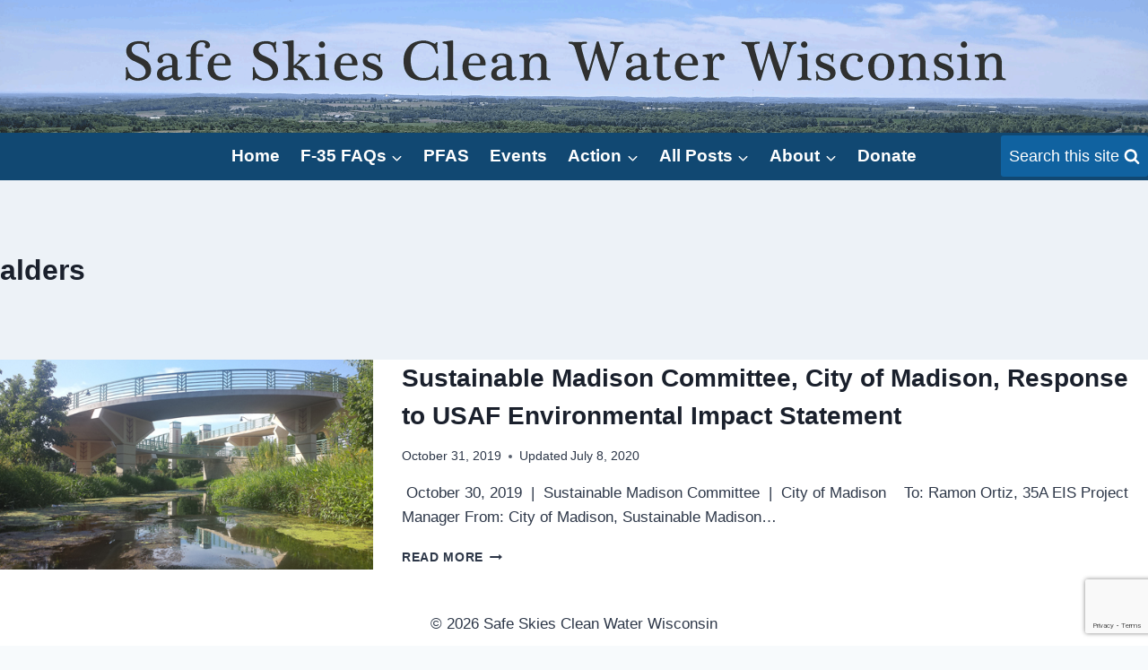

--- FILE ---
content_type: text/html; charset=utf-8
request_url: https://www.google.com/recaptcha/api2/anchor?ar=1&k=6Lfxs7IUAAAAABAuIEx_aPXjf1onym7qXSPHApMS&co=aHR0cHM6Ly93d3cuc2FmZXNraWVzY2xlYW53YXRlcndpLm9yZzo0NDM.&hl=en&v=PoyoqOPhxBO7pBk68S4YbpHZ&size=invisible&anchor-ms=20000&execute-ms=30000&cb=5i0whk7kldor
body_size: 48817
content:
<!DOCTYPE HTML><html dir="ltr" lang="en"><head><meta http-equiv="Content-Type" content="text/html; charset=UTF-8">
<meta http-equiv="X-UA-Compatible" content="IE=edge">
<title>reCAPTCHA</title>
<style type="text/css">
/* cyrillic-ext */
@font-face {
  font-family: 'Roboto';
  font-style: normal;
  font-weight: 400;
  font-stretch: 100%;
  src: url(//fonts.gstatic.com/s/roboto/v48/KFO7CnqEu92Fr1ME7kSn66aGLdTylUAMa3GUBHMdazTgWw.woff2) format('woff2');
  unicode-range: U+0460-052F, U+1C80-1C8A, U+20B4, U+2DE0-2DFF, U+A640-A69F, U+FE2E-FE2F;
}
/* cyrillic */
@font-face {
  font-family: 'Roboto';
  font-style: normal;
  font-weight: 400;
  font-stretch: 100%;
  src: url(//fonts.gstatic.com/s/roboto/v48/KFO7CnqEu92Fr1ME7kSn66aGLdTylUAMa3iUBHMdazTgWw.woff2) format('woff2');
  unicode-range: U+0301, U+0400-045F, U+0490-0491, U+04B0-04B1, U+2116;
}
/* greek-ext */
@font-face {
  font-family: 'Roboto';
  font-style: normal;
  font-weight: 400;
  font-stretch: 100%;
  src: url(//fonts.gstatic.com/s/roboto/v48/KFO7CnqEu92Fr1ME7kSn66aGLdTylUAMa3CUBHMdazTgWw.woff2) format('woff2');
  unicode-range: U+1F00-1FFF;
}
/* greek */
@font-face {
  font-family: 'Roboto';
  font-style: normal;
  font-weight: 400;
  font-stretch: 100%;
  src: url(//fonts.gstatic.com/s/roboto/v48/KFO7CnqEu92Fr1ME7kSn66aGLdTylUAMa3-UBHMdazTgWw.woff2) format('woff2');
  unicode-range: U+0370-0377, U+037A-037F, U+0384-038A, U+038C, U+038E-03A1, U+03A3-03FF;
}
/* math */
@font-face {
  font-family: 'Roboto';
  font-style: normal;
  font-weight: 400;
  font-stretch: 100%;
  src: url(//fonts.gstatic.com/s/roboto/v48/KFO7CnqEu92Fr1ME7kSn66aGLdTylUAMawCUBHMdazTgWw.woff2) format('woff2');
  unicode-range: U+0302-0303, U+0305, U+0307-0308, U+0310, U+0312, U+0315, U+031A, U+0326-0327, U+032C, U+032F-0330, U+0332-0333, U+0338, U+033A, U+0346, U+034D, U+0391-03A1, U+03A3-03A9, U+03B1-03C9, U+03D1, U+03D5-03D6, U+03F0-03F1, U+03F4-03F5, U+2016-2017, U+2034-2038, U+203C, U+2040, U+2043, U+2047, U+2050, U+2057, U+205F, U+2070-2071, U+2074-208E, U+2090-209C, U+20D0-20DC, U+20E1, U+20E5-20EF, U+2100-2112, U+2114-2115, U+2117-2121, U+2123-214F, U+2190, U+2192, U+2194-21AE, U+21B0-21E5, U+21F1-21F2, U+21F4-2211, U+2213-2214, U+2216-22FF, U+2308-230B, U+2310, U+2319, U+231C-2321, U+2336-237A, U+237C, U+2395, U+239B-23B7, U+23D0, U+23DC-23E1, U+2474-2475, U+25AF, U+25B3, U+25B7, U+25BD, U+25C1, U+25CA, U+25CC, U+25FB, U+266D-266F, U+27C0-27FF, U+2900-2AFF, U+2B0E-2B11, U+2B30-2B4C, U+2BFE, U+3030, U+FF5B, U+FF5D, U+1D400-1D7FF, U+1EE00-1EEFF;
}
/* symbols */
@font-face {
  font-family: 'Roboto';
  font-style: normal;
  font-weight: 400;
  font-stretch: 100%;
  src: url(//fonts.gstatic.com/s/roboto/v48/KFO7CnqEu92Fr1ME7kSn66aGLdTylUAMaxKUBHMdazTgWw.woff2) format('woff2');
  unicode-range: U+0001-000C, U+000E-001F, U+007F-009F, U+20DD-20E0, U+20E2-20E4, U+2150-218F, U+2190, U+2192, U+2194-2199, U+21AF, U+21E6-21F0, U+21F3, U+2218-2219, U+2299, U+22C4-22C6, U+2300-243F, U+2440-244A, U+2460-24FF, U+25A0-27BF, U+2800-28FF, U+2921-2922, U+2981, U+29BF, U+29EB, U+2B00-2BFF, U+4DC0-4DFF, U+FFF9-FFFB, U+10140-1018E, U+10190-1019C, U+101A0, U+101D0-101FD, U+102E0-102FB, U+10E60-10E7E, U+1D2C0-1D2D3, U+1D2E0-1D37F, U+1F000-1F0FF, U+1F100-1F1AD, U+1F1E6-1F1FF, U+1F30D-1F30F, U+1F315, U+1F31C, U+1F31E, U+1F320-1F32C, U+1F336, U+1F378, U+1F37D, U+1F382, U+1F393-1F39F, U+1F3A7-1F3A8, U+1F3AC-1F3AF, U+1F3C2, U+1F3C4-1F3C6, U+1F3CA-1F3CE, U+1F3D4-1F3E0, U+1F3ED, U+1F3F1-1F3F3, U+1F3F5-1F3F7, U+1F408, U+1F415, U+1F41F, U+1F426, U+1F43F, U+1F441-1F442, U+1F444, U+1F446-1F449, U+1F44C-1F44E, U+1F453, U+1F46A, U+1F47D, U+1F4A3, U+1F4B0, U+1F4B3, U+1F4B9, U+1F4BB, U+1F4BF, U+1F4C8-1F4CB, U+1F4D6, U+1F4DA, U+1F4DF, U+1F4E3-1F4E6, U+1F4EA-1F4ED, U+1F4F7, U+1F4F9-1F4FB, U+1F4FD-1F4FE, U+1F503, U+1F507-1F50B, U+1F50D, U+1F512-1F513, U+1F53E-1F54A, U+1F54F-1F5FA, U+1F610, U+1F650-1F67F, U+1F687, U+1F68D, U+1F691, U+1F694, U+1F698, U+1F6AD, U+1F6B2, U+1F6B9-1F6BA, U+1F6BC, U+1F6C6-1F6CF, U+1F6D3-1F6D7, U+1F6E0-1F6EA, U+1F6F0-1F6F3, U+1F6F7-1F6FC, U+1F700-1F7FF, U+1F800-1F80B, U+1F810-1F847, U+1F850-1F859, U+1F860-1F887, U+1F890-1F8AD, U+1F8B0-1F8BB, U+1F8C0-1F8C1, U+1F900-1F90B, U+1F93B, U+1F946, U+1F984, U+1F996, U+1F9E9, U+1FA00-1FA6F, U+1FA70-1FA7C, U+1FA80-1FA89, U+1FA8F-1FAC6, U+1FACE-1FADC, U+1FADF-1FAE9, U+1FAF0-1FAF8, U+1FB00-1FBFF;
}
/* vietnamese */
@font-face {
  font-family: 'Roboto';
  font-style: normal;
  font-weight: 400;
  font-stretch: 100%;
  src: url(//fonts.gstatic.com/s/roboto/v48/KFO7CnqEu92Fr1ME7kSn66aGLdTylUAMa3OUBHMdazTgWw.woff2) format('woff2');
  unicode-range: U+0102-0103, U+0110-0111, U+0128-0129, U+0168-0169, U+01A0-01A1, U+01AF-01B0, U+0300-0301, U+0303-0304, U+0308-0309, U+0323, U+0329, U+1EA0-1EF9, U+20AB;
}
/* latin-ext */
@font-face {
  font-family: 'Roboto';
  font-style: normal;
  font-weight: 400;
  font-stretch: 100%;
  src: url(//fonts.gstatic.com/s/roboto/v48/KFO7CnqEu92Fr1ME7kSn66aGLdTylUAMa3KUBHMdazTgWw.woff2) format('woff2');
  unicode-range: U+0100-02BA, U+02BD-02C5, U+02C7-02CC, U+02CE-02D7, U+02DD-02FF, U+0304, U+0308, U+0329, U+1D00-1DBF, U+1E00-1E9F, U+1EF2-1EFF, U+2020, U+20A0-20AB, U+20AD-20C0, U+2113, U+2C60-2C7F, U+A720-A7FF;
}
/* latin */
@font-face {
  font-family: 'Roboto';
  font-style: normal;
  font-weight: 400;
  font-stretch: 100%;
  src: url(//fonts.gstatic.com/s/roboto/v48/KFO7CnqEu92Fr1ME7kSn66aGLdTylUAMa3yUBHMdazQ.woff2) format('woff2');
  unicode-range: U+0000-00FF, U+0131, U+0152-0153, U+02BB-02BC, U+02C6, U+02DA, U+02DC, U+0304, U+0308, U+0329, U+2000-206F, U+20AC, U+2122, U+2191, U+2193, U+2212, U+2215, U+FEFF, U+FFFD;
}
/* cyrillic-ext */
@font-face {
  font-family: 'Roboto';
  font-style: normal;
  font-weight: 500;
  font-stretch: 100%;
  src: url(//fonts.gstatic.com/s/roboto/v48/KFO7CnqEu92Fr1ME7kSn66aGLdTylUAMa3GUBHMdazTgWw.woff2) format('woff2');
  unicode-range: U+0460-052F, U+1C80-1C8A, U+20B4, U+2DE0-2DFF, U+A640-A69F, U+FE2E-FE2F;
}
/* cyrillic */
@font-face {
  font-family: 'Roboto';
  font-style: normal;
  font-weight: 500;
  font-stretch: 100%;
  src: url(//fonts.gstatic.com/s/roboto/v48/KFO7CnqEu92Fr1ME7kSn66aGLdTylUAMa3iUBHMdazTgWw.woff2) format('woff2');
  unicode-range: U+0301, U+0400-045F, U+0490-0491, U+04B0-04B1, U+2116;
}
/* greek-ext */
@font-face {
  font-family: 'Roboto';
  font-style: normal;
  font-weight: 500;
  font-stretch: 100%;
  src: url(//fonts.gstatic.com/s/roboto/v48/KFO7CnqEu92Fr1ME7kSn66aGLdTylUAMa3CUBHMdazTgWw.woff2) format('woff2');
  unicode-range: U+1F00-1FFF;
}
/* greek */
@font-face {
  font-family: 'Roboto';
  font-style: normal;
  font-weight: 500;
  font-stretch: 100%;
  src: url(//fonts.gstatic.com/s/roboto/v48/KFO7CnqEu92Fr1ME7kSn66aGLdTylUAMa3-UBHMdazTgWw.woff2) format('woff2');
  unicode-range: U+0370-0377, U+037A-037F, U+0384-038A, U+038C, U+038E-03A1, U+03A3-03FF;
}
/* math */
@font-face {
  font-family: 'Roboto';
  font-style: normal;
  font-weight: 500;
  font-stretch: 100%;
  src: url(//fonts.gstatic.com/s/roboto/v48/KFO7CnqEu92Fr1ME7kSn66aGLdTylUAMawCUBHMdazTgWw.woff2) format('woff2');
  unicode-range: U+0302-0303, U+0305, U+0307-0308, U+0310, U+0312, U+0315, U+031A, U+0326-0327, U+032C, U+032F-0330, U+0332-0333, U+0338, U+033A, U+0346, U+034D, U+0391-03A1, U+03A3-03A9, U+03B1-03C9, U+03D1, U+03D5-03D6, U+03F0-03F1, U+03F4-03F5, U+2016-2017, U+2034-2038, U+203C, U+2040, U+2043, U+2047, U+2050, U+2057, U+205F, U+2070-2071, U+2074-208E, U+2090-209C, U+20D0-20DC, U+20E1, U+20E5-20EF, U+2100-2112, U+2114-2115, U+2117-2121, U+2123-214F, U+2190, U+2192, U+2194-21AE, U+21B0-21E5, U+21F1-21F2, U+21F4-2211, U+2213-2214, U+2216-22FF, U+2308-230B, U+2310, U+2319, U+231C-2321, U+2336-237A, U+237C, U+2395, U+239B-23B7, U+23D0, U+23DC-23E1, U+2474-2475, U+25AF, U+25B3, U+25B7, U+25BD, U+25C1, U+25CA, U+25CC, U+25FB, U+266D-266F, U+27C0-27FF, U+2900-2AFF, U+2B0E-2B11, U+2B30-2B4C, U+2BFE, U+3030, U+FF5B, U+FF5D, U+1D400-1D7FF, U+1EE00-1EEFF;
}
/* symbols */
@font-face {
  font-family: 'Roboto';
  font-style: normal;
  font-weight: 500;
  font-stretch: 100%;
  src: url(//fonts.gstatic.com/s/roboto/v48/KFO7CnqEu92Fr1ME7kSn66aGLdTylUAMaxKUBHMdazTgWw.woff2) format('woff2');
  unicode-range: U+0001-000C, U+000E-001F, U+007F-009F, U+20DD-20E0, U+20E2-20E4, U+2150-218F, U+2190, U+2192, U+2194-2199, U+21AF, U+21E6-21F0, U+21F3, U+2218-2219, U+2299, U+22C4-22C6, U+2300-243F, U+2440-244A, U+2460-24FF, U+25A0-27BF, U+2800-28FF, U+2921-2922, U+2981, U+29BF, U+29EB, U+2B00-2BFF, U+4DC0-4DFF, U+FFF9-FFFB, U+10140-1018E, U+10190-1019C, U+101A0, U+101D0-101FD, U+102E0-102FB, U+10E60-10E7E, U+1D2C0-1D2D3, U+1D2E0-1D37F, U+1F000-1F0FF, U+1F100-1F1AD, U+1F1E6-1F1FF, U+1F30D-1F30F, U+1F315, U+1F31C, U+1F31E, U+1F320-1F32C, U+1F336, U+1F378, U+1F37D, U+1F382, U+1F393-1F39F, U+1F3A7-1F3A8, U+1F3AC-1F3AF, U+1F3C2, U+1F3C4-1F3C6, U+1F3CA-1F3CE, U+1F3D4-1F3E0, U+1F3ED, U+1F3F1-1F3F3, U+1F3F5-1F3F7, U+1F408, U+1F415, U+1F41F, U+1F426, U+1F43F, U+1F441-1F442, U+1F444, U+1F446-1F449, U+1F44C-1F44E, U+1F453, U+1F46A, U+1F47D, U+1F4A3, U+1F4B0, U+1F4B3, U+1F4B9, U+1F4BB, U+1F4BF, U+1F4C8-1F4CB, U+1F4D6, U+1F4DA, U+1F4DF, U+1F4E3-1F4E6, U+1F4EA-1F4ED, U+1F4F7, U+1F4F9-1F4FB, U+1F4FD-1F4FE, U+1F503, U+1F507-1F50B, U+1F50D, U+1F512-1F513, U+1F53E-1F54A, U+1F54F-1F5FA, U+1F610, U+1F650-1F67F, U+1F687, U+1F68D, U+1F691, U+1F694, U+1F698, U+1F6AD, U+1F6B2, U+1F6B9-1F6BA, U+1F6BC, U+1F6C6-1F6CF, U+1F6D3-1F6D7, U+1F6E0-1F6EA, U+1F6F0-1F6F3, U+1F6F7-1F6FC, U+1F700-1F7FF, U+1F800-1F80B, U+1F810-1F847, U+1F850-1F859, U+1F860-1F887, U+1F890-1F8AD, U+1F8B0-1F8BB, U+1F8C0-1F8C1, U+1F900-1F90B, U+1F93B, U+1F946, U+1F984, U+1F996, U+1F9E9, U+1FA00-1FA6F, U+1FA70-1FA7C, U+1FA80-1FA89, U+1FA8F-1FAC6, U+1FACE-1FADC, U+1FADF-1FAE9, U+1FAF0-1FAF8, U+1FB00-1FBFF;
}
/* vietnamese */
@font-face {
  font-family: 'Roboto';
  font-style: normal;
  font-weight: 500;
  font-stretch: 100%;
  src: url(//fonts.gstatic.com/s/roboto/v48/KFO7CnqEu92Fr1ME7kSn66aGLdTylUAMa3OUBHMdazTgWw.woff2) format('woff2');
  unicode-range: U+0102-0103, U+0110-0111, U+0128-0129, U+0168-0169, U+01A0-01A1, U+01AF-01B0, U+0300-0301, U+0303-0304, U+0308-0309, U+0323, U+0329, U+1EA0-1EF9, U+20AB;
}
/* latin-ext */
@font-face {
  font-family: 'Roboto';
  font-style: normal;
  font-weight: 500;
  font-stretch: 100%;
  src: url(//fonts.gstatic.com/s/roboto/v48/KFO7CnqEu92Fr1ME7kSn66aGLdTylUAMa3KUBHMdazTgWw.woff2) format('woff2');
  unicode-range: U+0100-02BA, U+02BD-02C5, U+02C7-02CC, U+02CE-02D7, U+02DD-02FF, U+0304, U+0308, U+0329, U+1D00-1DBF, U+1E00-1E9F, U+1EF2-1EFF, U+2020, U+20A0-20AB, U+20AD-20C0, U+2113, U+2C60-2C7F, U+A720-A7FF;
}
/* latin */
@font-face {
  font-family: 'Roboto';
  font-style: normal;
  font-weight: 500;
  font-stretch: 100%;
  src: url(//fonts.gstatic.com/s/roboto/v48/KFO7CnqEu92Fr1ME7kSn66aGLdTylUAMa3yUBHMdazQ.woff2) format('woff2');
  unicode-range: U+0000-00FF, U+0131, U+0152-0153, U+02BB-02BC, U+02C6, U+02DA, U+02DC, U+0304, U+0308, U+0329, U+2000-206F, U+20AC, U+2122, U+2191, U+2193, U+2212, U+2215, U+FEFF, U+FFFD;
}
/* cyrillic-ext */
@font-face {
  font-family: 'Roboto';
  font-style: normal;
  font-weight: 900;
  font-stretch: 100%;
  src: url(//fonts.gstatic.com/s/roboto/v48/KFO7CnqEu92Fr1ME7kSn66aGLdTylUAMa3GUBHMdazTgWw.woff2) format('woff2');
  unicode-range: U+0460-052F, U+1C80-1C8A, U+20B4, U+2DE0-2DFF, U+A640-A69F, U+FE2E-FE2F;
}
/* cyrillic */
@font-face {
  font-family: 'Roboto';
  font-style: normal;
  font-weight: 900;
  font-stretch: 100%;
  src: url(//fonts.gstatic.com/s/roboto/v48/KFO7CnqEu92Fr1ME7kSn66aGLdTylUAMa3iUBHMdazTgWw.woff2) format('woff2');
  unicode-range: U+0301, U+0400-045F, U+0490-0491, U+04B0-04B1, U+2116;
}
/* greek-ext */
@font-face {
  font-family: 'Roboto';
  font-style: normal;
  font-weight: 900;
  font-stretch: 100%;
  src: url(//fonts.gstatic.com/s/roboto/v48/KFO7CnqEu92Fr1ME7kSn66aGLdTylUAMa3CUBHMdazTgWw.woff2) format('woff2');
  unicode-range: U+1F00-1FFF;
}
/* greek */
@font-face {
  font-family: 'Roboto';
  font-style: normal;
  font-weight: 900;
  font-stretch: 100%;
  src: url(//fonts.gstatic.com/s/roboto/v48/KFO7CnqEu92Fr1ME7kSn66aGLdTylUAMa3-UBHMdazTgWw.woff2) format('woff2');
  unicode-range: U+0370-0377, U+037A-037F, U+0384-038A, U+038C, U+038E-03A1, U+03A3-03FF;
}
/* math */
@font-face {
  font-family: 'Roboto';
  font-style: normal;
  font-weight: 900;
  font-stretch: 100%;
  src: url(//fonts.gstatic.com/s/roboto/v48/KFO7CnqEu92Fr1ME7kSn66aGLdTylUAMawCUBHMdazTgWw.woff2) format('woff2');
  unicode-range: U+0302-0303, U+0305, U+0307-0308, U+0310, U+0312, U+0315, U+031A, U+0326-0327, U+032C, U+032F-0330, U+0332-0333, U+0338, U+033A, U+0346, U+034D, U+0391-03A1, U+03A3-03A9, U+03B1-03C9, U+03D1, U+03D5-03D6, U+03F0-03F1, U+03F4-03F5, U+2016-2017, U+2034-2038, U+203C, U+2040, U+2043, U+2047, U+2050, U+2057, U+205F, U+2070-2071, U+2074-208E, U+2090-209C, U+20D0-20DC, U+20E1, U+20E5-20EF, U+2100-2112, U+2114-2115, U+2117-2121, U+2123-214F, U+2190, U+2192, U+2194-21AE, U+21B0-21E5, U+21F1-21F2, U+21F4-2211, U+2213-2214, U+2216-22FF, U+2308-230B, U+2310, U+2319, U+231C-2321, U+2336-237A, U+237C, U+2395, U+239B-23B7, U+23D0, U+23DC-23E1, U+2474-2475, U+25AF, U+25B3, U+25B7, U+25BD, U+25C1, U+25CA, U+25CC, U+25FB, U+266D-266F, U+27C0-27FF, U+2900-2AFF, U+2B0E-2B11, U+2B30-2B4C, U+2BFE, U+3030, U+FF5B, U+FF5D, U+1D400-1D7FF, U+1EE00-1EEFF;
}
/* symbols */
@font-face {
  font-family: 'Roboto';
  font-style: normal;
  font-weight: 900;
  font-stretch: 100%;
  src: url(//fonts.gstatic.com/s/roboto/v48/KFO7CnqEu92Fr1ME7kSn66aGLdTylUAMaxKUBHMdazTgWw.woff2) format('woff2');
  unicode-range: U+0001-000C, U+000E-001F, U+007F-009F, U+20DD-20E0, U+20E2-20E4, U+2150-218F, U+2190, U+2192, U+2194-2199, U+21AF, U+21E6-21F0, U+21F3, U+2218-2219, U+2299, U+22C4-22C6, U+2300-243F, U+2440-244A, U+2460-24FF, U+25A0-27BF, U+2800-28FF, U+2921-2922, U+2981, U+29BF, U+29EB, U+2B00-2BFF, U+4DC0-4DFF, U+FFF9-FFFB, U+10140-1018E, U+10190-1019C, U+101A0, U+101D0-101FD, U+102E0-102FB, U+10E60-10E7E, U+1D2C0-1D2D3, U+1D2E0-1D37F, U+1F000-1F0FF, U+1F100-1F1AD, U+1F1E6-1F1FF, U+1F30D-1F30F, U+1F315, U+1F31C, U+1F31E, U+1F320-1F32C, U+1F336, U+1F378, U+1F37D, U+1F382, U+1F393-1F39F, U+1F3A7-1F3A8, U+1F3AC-1F3AF, U+1F3C2, U+1F3C4-1F3C6, U+1F3CA-1F3CE, U+1F3D4-1F3E0, U+1F3ED, U+1F3F1-1F3F3, U+1F3F5-1F3F7, U+1F408, U+1F415, U+1F41F, U+1F426, U+1F43F, U+1F441-1F442, U+1F444, U+1F446-1F449, U+1F44C-1F44E, U+1F453, U+1F46A, U+1F47D, U+1F4A3, U+1F4B0, U+1F4B3, U+1F4B9, U+1F4BB, U+1F4BF, U+1F4C8-1F4CB, U+1F4D6, U+1F4DA, U+1F4DF, U+1F4E3-1F4E6, U+1F4EA-1F4ED, U+1F4F7, U+1F4F9-1F4FB, U+1F4FD-1F4FE, U+1F503, U+1F507-1F50B, U+1F50D, U+1F512-1F513, U+1F53E-1F54A, U+1F54F-1F5FA, U+1F610, U+1F650-1F67F, U+1F687, U+1F68D, U+1F691, U+1F694, U+1F698, U+1F6AD, U+1F6B2, U+1F6B9-1F6BA, U+1F6BC, U+1F6C6-1F6CF, U+1F6D3-1F6D7, U+1F6E0-1F6EA, U+1F6F0-1F6F3, U+1F6F7-1F6FC, U+1F700-1F7FF, U+1F800-1F80B, U+1F810-1F847, U+1F850-1F859, U+1F860-1F887, U+1F890-1F8AD, U+1F8B0-1F8BB, U+1F8C0-1F8C1, U+1F900-1F90B, U+1F93B, U+1F946, U+1F984, U+1F996, U+1F9E9, U+1FA00-1FA6F, U+1FA70-1FA7C, U+1FA80-1FA89, U+1FA8F-1FAC6, U+1FACE-1FADC, U+1FADF-1FAE9, U+1FAF0-1FAF8, U+1FB00-1FBFF;
}
/* vietnamese */
@font-face {
  font-family: 'Roboto';
  font-style: normal;
  font-weight: 900;
  font-stretch: 100%;
  src: url(//fonts.gstatic.com/s/roboto/v48/KFO7CnqEu92Fr1ME7kSn66aGLdTylUAMa3OUBHMdazTgWw.woff2) format('woff2');
  unicode-range: U+0102-0103, U+0110-0111, U+0128-0129, U+0168-0169, U+01A0-01A1, U+01AF-01B0, U+0300-0301, U+0303-0304, U+0308-0309, U+0323, U+0329, U+1EA0-1EF9, U+20AB;
}
/* latin-ext */
@font-face {
  font-family: 'Roboto';
  font-style: normal;
  font-weight: 900;
  font-stretch: 100%;
  src: url(//fonts.gstatic.com/s/roboto/v48/KFO7CnqEu92Fr1ME7kSn66aGLdTylUAMa3KUBHMdazTgWw.woff2) format('woff2');
  unicode-range: U+0100-02BA, U+02BD-02C5, U+02C7-02CC, U+02CE-02D7, U+02DD-02FF, U+0304, U+0308, U+0329, U+1D00-1DBF, U+1E00-1E9F, U+1EF2-1EFF, U+2020, U+20A0-20AB, U+20AD-20C0, U+2113, U+2C60-2C7F, U+A720-A7FF;
}
/* latin */
@font-face {
  font-family: 'Roboto';
  font-style: normal;
  font-weight: 900;
  font-stretch: 100%;
  src: url(//fonts.gstatic.com/s/roboto/v48/KFO7CnqEu92Fr1ME7kSn66aGLdTylUAMa3yUBHMdazQ.woff2) format('woff2');
  unicode-range: U+0000-00FF, U+0131, U+0152-0153, U+02BB-02BC, U+02C6, U+02DA, U+02DC, U+0304, U+0308, U+0329, U+2000-206F, U+20AC, U+2122, U+2191, U+2193, U+2212, U+2215, U+FEFF, U+FFFD;
}

</style>
<link rel="stylesheet" type="text/css" href="https://www.gstatic.com/recaptcha/releases/PoyoqOPhxBO7pBk68S4YbpHZ/styles__ltr.css">
<script nonce="jfBuE3wuy1qOgdxH3iRSrA" type="text/javascript">window['__recaptcha_api'] = 'https://www.google.com/recaptcha/api2/';</script>
<script type="text/javascript" src="https://www.gstatic.com/recaptcha/releases/PoyoqOPhxBO7pBk68S4YbpHZ/recaptcha__en.js" nonce="jfBuE3wuy1qOgdxH3iRSrA">
      
    </script></head>
<body><div id="rc-anchor-alert" class="rc-anchor-alert"></div>
<input type="hidden" id="recaptcha-token" value="[base64]">
<script type="text/javascript" nonce="jfBuE3wuy1qOgdxH3iRSrA">
      recaptcha.anchor.Main.init("[\x22ainput\x22,[\x22bgdata\x22,\x22\x22,\[base64]/[base64]/[base64]/ZyhXLGgpOnEoW04sMjEsbF0sVywwKSxoKSxmYWxzZSxmYWxzZSl9Y2F0Y2goayl7RygzNTgsVyk/[base64]/[base64]/[base64]/[base64]/[base64]/[base64]/[base64]/bmV3IEJbT10oRFswXSk6dz09Mj9uZXcgQltPXShEWzBdLERbMV0pOnc9PTM/bmV3IEJbT10oRFswXSxEWzFdLERbMl0pOnc9PTQ/[base64]/[base64]/[base64]/[base64]/[base64]\\u003d\x22,\[base64]\\u003d\x22,\x22ZcOPTcOQwqtgw7rDizUGw67DkcK0SCXCvsKbw6p2wq7Cr8KrFcOEVEnCvinDuj/Co2vCuiTDoX5ywp5Wwo3Dt8OLw7kuwpA5IcOINzVCw6PCo8OKw6HDsGFbw54Rw47CqMO4w41KU0XCvMKwbcOAw5ETw4LClcKpMcKhL3tHw4kNLGAHw5rDsWzDkATCgsKAw6guJl3DqMKYJ8OGwpduN3bDu8KuMsK0w53CosO7fsKHBjMrZcOaJBI2wq/[base64]/Cn20nw7oiTmHDsirDhMKVPMO5w67DqQp9YlnCjl/[base64]/bmlBAsOnKE1Zw7nCrlcUKXhZXl5WbWogacKxfsKYwrIGE8O0EsOPOMK9HsO2K8O5JMKvP8Odw7AEwqsZVsO6w6J5VQMWCkJ0MsKbfT9DJ0tnwo/Dl8O/w4FYw6R8w4A4wrNnOCpVb3XDtsKzw7AwZXTDjMOzUcKgw77Dk8OIUMKgTCfDglnCuh05wrHClsO/TDfChMO9dMKCwo4jw5TDqi8ewp1KJlkgwr7DqlzCn8OZH8Olw4/Dg8OBwqfCgAPDicKSVsOuwrQHwpHDlMKDw7DCoMKyY8KvTXl9Q8KdNSbDpTzDocKrDMOAwqHDmsOfAR87wqXDhMOVwqQNw4PCuRfDpcO1w5PDvsOpw6DCt8O+w780BSt+Fh/[base64]/Cp8KnLMKbCMK6f8O5dMO4MMKfIWosFcKnw78Gw5/Cu8K0w5hMCETCoMO+w5TCqSJJNj02wr7CklIfw4nDgz3Dm8KEwp8zQB/Ck8KyLyrDt8OaXUnCqjjCpxliRcKdw7nDjsO6wqB7F8KIY8Oiwo0lw7rCqnRYQcO5V8Oda0Uuw43Dn0J8w5oeIMKmcMOISFHDvkQFAsOKw6vCqy/CocOkB8OiUUcBNS0fw4VjBjzDtGtow5DDo3PCnX1REz7DhUrDm8Oxw7AFw63Cu8KTA8OwaRpPZMOrwoAEDHHDqcOuGcOVwqLCsjdnCcOYw6wwa8Kaw7obbzw3wpVaw5fDoGRufsOIw7rDm8OVJsKew4V9woBtwqFlw5ZQAgszwqTCmcObfi/CpjgiYMOYB8KuK8KQw4I5PCrDtcOVw67Cm8KIw53ClibCmTTDnx7DklXCggLCr8OewpfDv3XCu1hRccKJwo7CkxvCi2XDikczw4wdwrzDusKyw7bDqnwKcsOpw7zDtcK9YcOZwq3CpMKRw4TDnR4Ow5YPwrAww7JYwrbDsQBIw54oJ1LDn8KcDyDDuV/Dm8O/[base64]/w65Fw7DCk8OCK1TCiGdswpgNBcKPw4XDmlJPRXfDmjvDgEwqw5bCsREwQcO1OBzCjivDtzJ2RWrCusOPw58EasKxB8O5wophwp4FwrgbCXx2wp3Dp8KXwpLCuGZtwp/DsWIsOTFtDcOtwqfCkGPClxE6wpjDujsiY2IILMOLNV3CosKwwpHDucKFT2LDkhVGLcK9woAPWHLCmMKMwo57N2cITsONw5fDtibDo8OcwqkqUD/CoGh5w4F0woZsKsOnDhHDnmHDmsOMwpYCw61TMjnDscKDR2DDk8O3w5LCqsKMXwlYC8Kjwo7DhkwfXnATwrcEDzzDjlnCkgd2d8Ocw5Eow5XChmnDhXTCtx/Dl2LCrwXDgsKVbMK6fg4Qw6oFMQtLw6cDw5slKcKlIQkDTVUXFR0xwpzCqzvDqVXCl8O0w68Bwo4Cw4rDqMKsw6tRbsOhwq/Dq8OuAAzCvUTDisKdwoUfwp8lw6E3JUTCpUJEw48oXSHDtsOpFsO8cHfClEsWBsO4wrIXSDwgM8OTw6zCmQ0MwqTDusKuw67DqMO7NhReTsKywqzCkMOOdhnCocOYw5/ChBnCrcOawq/CmMKGwpZzHBvCkMK4c8OUfj3Cu8KHwrfClBcOwoLDr3QGwofCsSAtwoXDusKJwqd2w6Yxwr/Dj8KfbsOjwoDDuA9Gw5IowpNhw5rDusKNw48/w5RBMMOhAhrDtnzDlsOGw7tmw608w79lwogvLVtoUsKYRcKdwr03I2XDrgHDnsOtY1IvSMKaGHVew6MVw73DscOCw6PClsKmIMKNdsOIe27DncK2BcKFw57Co8KFKcObwrXCpVjDkTXDhQvDtQwbDsKeOcKmXRPDn8KhIHwJw6DCjT3CtkU3woTDhMKww40iwq/CmMOTFMOQGMKeKcKcwp8JOwbCiXlAOCLCvcO+aDEmGcKBwqcwwoh/[base64]/[base64]/[base64]/[base64]/w70Ww6/ChMKQL2oLZT9UL8KswqjCmUfDq3bCjRsewq0jwrLCiMOIB8K7ORfDlHdOe8OtwqzDthhFT3c7wqvCpBZ7w594T2PDuB/CgmI1GsKFw5DDocKxw48fOXDDvMOkwqvClMOhLMOSR8OicsK3w47DgEDDpBvDrMO+JcKbMgfClDZrL8OOwpg1HcOYwo0OHcKXw6RPwp8TMMOhwrHDo8KtZDkLw5jDjMK9ORvDsnfCjMOyBx/DvhJXflN7w7vDjkXDuArCqjMNYQzDqRLCmB9CXDV0w6LCtMOUfR/DlENZSxFsasK8wr7DrE46w5Yow7EMw7Imwr/Ct8K0NC3Dn8KYwpQpw4LDrE4Jw7VSFE4IZWPCjFHClFwUw6t0WMOYJCluw6PCvMOLwp3CugEOO8OAw61vXUg3worCkcKcwovDgsOkw6jChcKuw5/[base64]/CiVXDj8KWw5TCrMK3a0PCuXYqbMOowrnDj8K/wrJeJSRgDTLCuXpgwqDCq2QPw5fCqMONw63CssOgwofDhVPCtMOWw57Dv0fCmXXCosKoIih5wq86T0DDosOCw4jCrR3DrljDocOvHB9HwoQ0w4Ubegw1VWUicR9dLsKuGMOkN8KcwojCoy/[base64]/CimrCkmnDhxw+wpFbQ1jCmnLDqyw0wrDDn8KScC5+wq1fc2HCscOXw6jCoSXDnT/DphPCsMOWwqJPw6c3w73CsyvCpMKNY8Kuw5gRfXtrw6IXw6B9UFoJXsKDw5t/wo/[base64]/DlcKewr5nw73Dm8KwwqzClcOzZD0Zw5rCrsOUwpbDohwxKyVxw5rDjcOIOGjDqmPDnMO1UGXCgcO/YsOcwovDssOQw43CssKVwo1xw68lwrRSw6DCoV3Dk0TDt2nCt8K5wobDijJZwq5eY8KlL8OPAMOWwpnDhMKsM8Kdw7J9H0EnIcK5asKRw4EJwoMcdcO/[base64]/DtmgMVMO8O0bDucOdw4fDnDZtwqhJTcOgG8OFwqLDsUUvwpLDuWxWwrPCscKSwoDCvsO4wpHCsw/ClwIFwozCihfCrcOTPlowworDtsOKGyXChMOcw6dAVRrDoGHCnMK0wqzClk0Mwq7CsEHCp8Ouw54TwoU8w6nDtj1EBcKNw5rDukoMPcOJScKFBxTCmcKkUAjCnMK+w5A2wocsEB/Cn8K8wpQhUsO4wpYhYcOLZsORK8OyfCoBw4ghwpkZw4PDgTnCqhnCgsOLw4jCqcKnO8ORw6fCjhbDkMKaXcOyenQYKwgxPMK6wqPCjAUHw6DCpGbCoA/DnDN/wqXDj8OFw4JGCVgSw6TCv1nDr8KtJ2Mew6tiQ8KGw6Bnwop8w4vDjHLDjlR8w6o8wr4Kw5TDpcOLwqHDpcKrw4YIMcKEwrDClQzDhMKQSXzCuHfDqsOeOx3CnsKNZiTChMONwpNqOmALw7LDoDE1DsOrT8KFw5rCt3nDjsOie8OJwp/[base64]/[base64]/[base64]/DjhbCncOwQWQNwodZKDfDqsK0NcO6w7lFwolrw5nDvcKlwopywpHCrcOnw7nCr1AhVSbCgsKaw6nDl0phw5BKwrjCmQVlwrTCo0/DhcK4w7Vew7bDusO0wpg1f8OeIsOCwo/DosOswrhqUyMRw5VZw7zCuyTCjRs6eiEWFljCtcKDEcKnw7pMH8OQfcKiYQoVZcO0JjY/wrxHwoYuScKqCMOlwq7CpWXCuywEGMKwwpPDoTU5UcK4IsO3bnkUw73DtcOZFwXDm8Ktw4kwBSzCmMKqw79zDsKkMzvCmG1uwoxywpvDj8OZQcOTwr/CpcK/[base64]/[base64]/K8KZw4QfETRQwqw8Lh8Ww7rCrsKIw5TDv8KtwrLDo8Kowop/bsKkw4XCpMOdw5ohVTHDtks2Ln8Tw4M+w6oZwrDCm3rDkEk7MCXDr8OHX1fCrzHDicKhCAfCt8Kmw7TCgcKEHkV9PnMvEMKRw4pRDCPCjCEOwpLDuxpNw40Pw4fDt8OEC8Kkw63DucKaX0fChMO9WsONw6BSw7XDq8OOL0/DvU8kw4fDhWYLasK3a0oww5DCmcOUwo/CjsKkJinCrSF8dsOXA8KHN8OTwpM/FDvDh8OTw7/DucObwprCksKWw5YPCsKSwo7DnsO3SBHCkMKjRMO7w4tTwqLCusKLwop5AMO/[base64]/CqB8jw5PCocO2JcOXfCrDrwjCmn/CtcK5GBsfZjDDnn7DrsKsw4RWSTorw4XDgiMBS1nCsGbCgQ8RCz/ChcKjD8OiSQ9qwqVqCsOowqU0UiIvd8O2w4jCi8KIEix6w73DpsOtHV8XccOHKMOWbQfCqHAKwrXDj8KYwrMpeA3DkMKDYsKSO1jCpyPCmMKWPg9GOzvCucK4wpQAwoAQF8KVUMO2wojCsMOwRm9HwqZhNsOCWcKxw5HDoj0aC8K8w4RrEiRcKMO7w6/Dn1nDosKVwrjDocK4w7DCucO5KsKaXigkd03DqcKdw5QjCMOrw5nCo1jCn8Okw6XCgMKHw6LDrsOgw67CqsK4wqoYw7lFwo7CuMKJUkHDtsKCCzBjw5MOMycQw7rDoknCrU7DlcOSw4swAFbCtipkw73Dq0TDnMKJVcKEOMKBYj7Ci8KobWzDoXJtTcK/ecKhw7N7w6dNLwtHwq97wq40TcOwIsKPwqJQL8OZw43CjsKYJS9+w654w6zDtB5Yw5TDtMKaLjHDgMOEw48+OcOTCMKSwqXDsMO6C8OgcCRfwrQ3I8OMZ8Opw7nDlQJ6wpluGSBqwqTDscKBM8O5woUew6zDqcO9w5zCniZfbcKLQsO+KD/Di3PCi8Okwq3Di8KAwrbDtsOGCHtCwronUSR3ZsOXUQ7CoMORVMKGd8KDw7bCim3DhActwrhhw4pewqTDmmleTcOLwqrDhVN3w79eGMKFwrfCqsKiw41ZFsKjAwBywpXDqcKydcKaWMKBFsKXwoUJw4DDlF0Ww4ZqKCUsw4XDk8O/wp3ClE5xe8O9w7zDkcKuaMOQHcOABRISw5Zww7LCiMKVw7PChcOJBcO2wrh/wowSZ8OxwprCrXkdY8OCPMOKwpNGLUvDhHXDiUfDiVLDgMKnw7diw4fDvcO8wrd3CDDCvQ7Duxtxw7oKbnnCsgvCvsKdw6BxA1QBw5fCssOtw6XCssKcVAUuw4Utwq8PBm5oZsObdFzDv8K2w7fCn8Ksw4HDv8OHw6nCqBbCj8OsCw/[base64]/[base64]/DuUIxwoRhPcKfEkdIIQFbw5fDgcK9EHLCnMOTw6nCjMKXU2MEBmnDnMOkG8O9Q3teH2RAwp/[base64]/EMK9RjQZw6k4w4rCllbDo8KBw5IewpbDhsK3BcKfL8KVaQ9+woZzFCbDicK9L1ULw5rCsMKIYMOdLRbCoVLCmiYVbcKAVMO7YcOoFMOzdsKSJMKkw5zCpz/DjHrDs8KiYmDCo3XCt8KWJMKgwpHDssOiw6xGw5DCgXwEMW3CsMKdw7rDvTDCgsKMwpU3EsOMNsO9cMKqw7NEw7nDqE7Cq0PChCLCnjXCgQvCpcKkwqR9w6nCm8OYwpFhwo9kwoAZwqMSw5fDrsKLTxfDoTvCgiPCgsKRX8OhQsKTL8OFasO7A8KJNUJTHQ/ChsKBFcOEw6khFBIiLcOJwr5OAcK0OsO8MsKbwojDkMO8wpt2VcONEiXCjg3DmkzCsErCslNPwq0iWDIufcK4wqjDg3nDggovw6XCpEvDlsOpcsK/[base64]/[base64]/DjsOrNsKFwplTcw/CtknCnHB+KMKiDMOiw4vDoDzDkMKhOcOlK3XClcOmAVI0ZgjChTTCnMOhw6XDswvDhkNiw7Eqfx0GB15uRMKuwq7DuyLCsTjDtcKGw5A3wp9qwpMAZsO6SsOow6ZpCAwUfnLDoE09QsO5wo1BwpvCq8OgSMK9wp7Cl8ODwq/CqMOqCMKrwoF8dcKWwqjCisOvwpLDtMOKwrESTcKfVsOow6jDi8K3w7lMwonCmsOXFBc+NwhWw5BdZlA1w5Y2w5kLT3XCs8Khw55Ewoh5YhvCksOSb1/CnlgqwprCg8K5VQfDoigowp7DuMOjw6jDicKOwp8gwq1/[base64]/ChsOqSQ8GIE7DhErDkjzDusOFYERoFhYZVMKYwpjDm0tSNhUxw43CosOCIsOcw5YxQcK/FWMVB3HCo8KdCi/Ckw9YUMK6w5vCgMKuHMKuO8OXCSXDkMOCwoXDvB7Ds3hFd8K5wrvDn8O6w5J+w5wnw7XCgWPDlhs3JsOVwpvCj8KmcAhZUMKSw6J1wozDg0/CvcKFT0c6w7gXwptbU8KnYgxPYcOJdcOHw4LCmxFIwpFawoXDp14fw4YPw67DvsK9VcKkw5/[base64]/FnXDn8KRKcKCWFvCocOYAMOBf0XCpMOMQBrDlDfDl8OiDMKYZjTDvMKyf20aYC8ibMOIOw0sw4hqbcK5w5xNw6rCtl5Xw67DlsKow4bCt8KSBcK6KxdneEkycyDCvsK+JERWB8Kod1rCpcKBw73Dt1kAw6/CiMORGCMcwpQwHsKQZ8K5RijCv8K0wo03UGnDlMOLL8KYw7M7wrbDpBPDpkHDqCAMw6ZZw7/CicOpwo5Qc1LDsMOSw5HDiCN1w6rDhcKxKMKuw6PDjj7DpsOnwpbCi8KbwqzDnsOewrbClkjDk8Oyw7hPZiZ8wrfCucOKw7fCjiAQABnCi1NDRcKADsOlw6/DlsKrwo5kwqRLFMOHV3DCthvDkgPCjcKFMsK1w4xlHMK6YMOowpzCmcOcNMO0RMKmw7DCqWUmLsK5MCrCph/DoHHCgUMpw6AUA1DCosKZwoDDuMKTPcKNBsOjPcKLY8OkJ39Xw6gAWU4Hwq/CoMOICAfDhsKMM8OBwqkAwropVsO3wrfDvcK6IMOQJSHDl8KwLgxOa3vCoFYhw4oZwrnDi8KfYMKYcsKYwp1MwrQWCkxrRgbDuMOrwqPDh8KLeGpmIsOUHhYsw4Z/InV1AcOhH8OsCh/DtWLCtHM7woDCpC/ClhvCt3Mrw7R5Nm4oIcKwesKUGQtZGAlVP8OfwpTDlGjCk8KNwpfCiCzCpcKQw4oCL1/Dv8KjIMKqL3Muw7ohwrnCtMOZw5PCtMKWw7kOYcKCwqZwf8OfP1x9Nm7CrCnDkDnDrcOYw73CgMKXwrTCoSVoM8O1TSnDrsKzwoFraDPDugbDpXPDvcOJwoPDiMO7wq0+MFPDrynCqUA6KcKrwrvCtRjCvj/DrFNjIMOVwroCAgooYMKcwrcTw5bCrsOhw71awqjDizsWw7rCow/Cl8Kyw6tPQXjDvh3Dn2LDog/CusOVw4NiwoLClFRDIsKCaBvCkx1oAyDCszbDk8OTw6fCtsOvwpHDohTCuwMSQ8OGwq3CicOxQsOEw71zwpXDgMKbwqhOwpAUw7V3NcO/wrNNQsOXwrNOw6JmfsO0w4tow5rDtmhcwoHDmsKESXHCqxh5NzrCsMOsesO0w5/[base64]/Dm2I/csOhBsKxbcOcI8KVw4wPD8OWw59CwrHDpRIYwrUoE8OrwoEmA2Rcw70kczPClWgFwrxjCMKJwqjClMK7QHAcwrUAEznCnkjDqcK0w6hXwr8Bw7TCu1zCrMOMw4bDvcK/[base64]/woAXw6JydsOfaQvCpcOrw6fDusOqRVrDg8KJwp9Awrp0E0FASMOvXyJNwqvCh8O/Xm8uYEQGBcKVSMKrLlDDukE5ZcKgK8OAa1g7w5HDpMKedsO4w49CcUjDvmdheF/DpsOIw7vDgSPCgh7DmEHCvcKsJBJvW8KTSztPwq4ZwrvCnMORM8KGMsKcJC9Lw7bCrWtWJsKUw5nCmsKqKcKLwo/DuMOXQCw5KMOHPsOXwqjCuX/DkMKhbHfCn8OnSHnDo8OLV2w8wplAw7knwpvCl2bDtMOww44SVcOpCMOfEsKqRcOvbMOhecKnL8KawqVawqIwwp8QwqxxdMK2fWnCnsKdYCgXTzENAMKJTcKWBsKJwrsOTmDClEHCukHDs8K8w5hcZzzDqsKDwpbCjcOWwovCn8O4w5VcQMK/[base64]/CgMKEwrvDlBd4flzDisOKbV8hKMKkSwoWwobDjxnCu8KZFXnCi8OzM8OwwonCnMOJw7HDv8KGwrPClHpKwo8xAcKLwpETwqdUw5/CtEPCl8KDeDzCg8OnTVzDucOTW3p2LsO8acKhw5LCpMO3w5jChmIsLQnDtMO4wr1+wqXDtUfCusK4wrfDgMOowrEQw5/DoMKJXwfCijZwLGLDhjQBwolsFk3DlQ3Cj8KIfAfDmsKPwq8JDz0EIMOeJcOKw5vDm8K5w7DCs3E4FUrClsOeeMKHwpBWOHfCocKSw6jDnzkHBzPDvsOjBcOewqrCjnIdwqVdw53CpsOnbsKvw5rCvRrDijc7w7fCmxRJwp/ChsOswrfCq8KcfMO3wqTCnGLCjULCoG9aw4nCjXzDqMKrQSUOZsKjw4bChyw+IgPDqMK7TMK/wqHDm3XDucOrKMOCJGlKbcO7WcOmJgsjRcOMAMK7wrPCpMKEwqHDjQt+w6R1w73DrsKXKMOVf8KZCMOmM8O/f8K5w5HDs2bCgE/Cu3BGDcOIw5/Ck8OUwo/DicKcYsOhwrPDuXU7CCjCugTDgQBZIcORw4HDp3LCtF1tMsKywq0/[base64]/CrSQ5OApNw4Qew5PCtkERw5F9w7nDrUrDucOoDsO6w6vDlcKKOsOcw74TX8KCwrQRwrY4w7fDkcONKlEow7PCtMOWwppRw47CuBbDgcK1Gj3CgjtqwqbCosK+w5luw7hORsKxb093EU5tAcKFFsKrwql7EDfCp8OPXF/DrcOtwqDDmcKRw58nQMKEBMOtBMOxT0Ycw6QzCinCpsOPw40jwoJGa1V0w77DihjDj8Kfwp5bwq90EMOnEsK6wowSw7ofwrrDvj3CpsK0MCNFw47CshbChzPCuVzDkg7CpTrClcOYwoEFXsOMVUVrK8K4dcKAEQpfeR/ChQbCs8O3w7fCvDZcwo84VU0Gw6M+wot+w7zCr2PCkWxnw5M2Q2nCucKUw4nCmcKhJVRZe8KWH3svwqJodcKiacOYVsKdwpgrw67DkMKFw4t9w6ErR8KIw63CtXXDqDNbw7rCmsOFFsKPwqQqLQPCi0/Cu8KVQcO4LsKxbCPCpRBkTMKzw5PDp8OIwoh0wq/CocK0L8KLDFFDWcKQHTk2YSHCu8OCw4F1wrvCq1/Cs8KlUcKSw7MkWsKdw7jChsKwVgnDrR7CtMKadMKTw5TCvA/[base64]/Dv8KZwqjCmHrDpMOgwoDCu8Kkw5wBYUIPwp3CuWbDs8KQRCdwS8OjbTIRwr/[base64]/ClDDCkmFcSU7Cg8KpS0DDoAkkVmXDjXZYwowTDsKRU03CoDJcwpQBwpfClz/Di8Ogw7BGw5Quw6MCfCzDrsOHwo1heX5BwpLCiT3Cv8O9DMO2ecOZwrLCiQlmMx1pTBvCo3TDuCjDgmfDsgszS1xkS8OaNRfCiD7CrHHCocOIw4DDjMO3AsKdwpIuLMOIBsOTwq3ClEXCugEeO8KHwr8/CXtTYT4tP8OJYm3DqcOTw7cBw4dxwpxgISPDqyDClMO7w7TCmkVUw63Cn1xnw6XDtgXCjSR+Mh/DusK4w7HClcKYwohww63DsTfCicOpw7zCrDzCigfCg8K2Yw91RcO+wpJMw7jDnG0Two5Pw7FdbsOhw6oIEn3ChcKLw7Bvw6dJe8KfEsKswpZAwrodw4lTwrLCkRfDk8OcTmrDpzJXw73DhcOaw7F0EBTDpcKsw55fwrVbQT/[base64]/woI9GsOlJQfDssOuVxpkw6nDn8KaO2hXNsOxwrpvLRVeOsKmaHLDvkrDjhZyQ2DDjnk/w6Rdwrs/JjJRW0nDosOFwrJTN8OIflhwKsKjJlRAwqwAwprDj3NvWWnDigXDpMKCJ8KuwqrCoGN3VsOCwocNa8KDHHjDiHURHF4LIFnCpcOGw5jDscKHwpfDqsKVUMKZXRZBw5XCm01pwqotXcKRe2/Cn8KUwq3CmsKYw6zDkMOLMMKzLsOzw5rCsTHCv8K+w5tUY21uw4TCmMOvccOXOsKxGcKwwrBiEX8DXyZnQ0jDkgjDnknCjcOZwrfChUvDucOTBsKpRMOwOhQNwrcPGnVYwr0Wwr3DkMOjwqJCFEXCosO8w47CsEPDgsODwp9iXMOWwoRoIcOiaSzCqRRkwoB4TR/DqyDCljfDrsOzLMKnDVvDisOawp/DrWJZw4DCk8O4wpjClcO3QcK2GllIHcK2w6d/JwDCuF7CoVvDssOhV1I5wo4VVx59fsKXwofCrcOUSWXCjCAPTSUcGE7DnVwkGRTDkW7DkDp4MEHCmMKYwoDDhMKHwr/CqVALw7LCi8KXwpcWN8OkRMKaw6Qaw4RCw6fDg8OnwoFoK3NsYcKVdwY8w4BuwoBLSjhOSSbCun7Cj8KNwr9FFhkSw5/ChMOCw4A0w5jCqsOFwoEwRsOKW1zDsgwnemjDhVbDmsOKwqQTwppOOjdHwrLCvD1vd3lafMOPw6jDkzLCk8OWQsOrDgFVX0LChgLCgMOXw6TCoR3CiMKpHsKUw5J1w67Cr8Oewq9VBcOBRsOAw6LCqQNUISHCmRjCgHnDusK7WMOpciI/w6EqBX7CrcOcOcKGw4F2wq8Mw4lHwp7Dr8Kzw43DnGc/akLDhcO1wrPDsMOVwp/Ctwtmwo8KwoPDvSfDnsKCRcKAw4DDmsOEY8KzW3k7VMOvw43CjiXDsMOvfsOXw5lZwoE/[base64]/wqpywodVV8OswqzCnzMmwpdzFilgwrnDhW3DvcK7ccOBw4XDrQYEXn7DhxVtThPDuFlSw7klS8Ovw7RrYMK0woQbwokSMMKWJsO2w5HDlsKMwp4ND3nDrE7Cm00NC1odw6pKwo3CocKxwqovd8O0w6bCtR/CrxzDjx/[base64]/FDsqw4PDrsOWLiIHwojCucKCf8OdwrnDiV16JmfCn8ONYsKrw6XDkQ7CscOWwrvCvMOPQGJfacKhwp8wwqfDhsKswr7DuQ/[base64]/CuMO4QnbCiAnDssO3w49swqXDuArCrMOVHcOFGRUVXcOUR8KubibDp0zCtWYOX8Odw7TCicKCw4nDrDXDtsKmw5vCv0zDqidnw6Z0w7o1w6c3w5LDgcKXwpXDsMOjwp5/Szl/dmbClsOuw7c7esKsE0dNw7ZmwqTCuMO0w5MEw7Nqw6rCkcOzw5HCqcOpw6cde1/[base64]/[base64]/[base64]/w7lqKivDpcK2NUVGwpjDs8Kww7HDiBh3d8KMwoZBw5gmYMOTBMOlGsKswrI+acOGDMO8EMOhwoTCtMOMcz81LiV9By1BwpNNwp3Di8KoVMO6SjrDh8KKan8/WcOHD8Ocw4bCoMKnZgZlw4DCsRDDtWLCrMO8wqTCqRtEw6MbABLCoErDqsKkwrV/CAwoNx7DhnvClQTCncKgRcKtwpDClAojwoTDlMKHZMK6LsOewqtoB8OzIEUEC8Ofwp5IDCF9IMOaw5xXHFRIw7/DoEI9w5jDqMKkS8OOUTrDtVQFa1jDixN9dcODUsKaCsK9w4PDlMKFcAcPVMK/eBjDiMKdwoRgY1UCZsOBPTJewo/CvMKUQsK7IcKPw4vCvsO/EcKxQMKfwrXCk8O8wroXw7bCpXhwaAFTacKLX8K7cHzDjMOhwpJmPzoOw7rCpcK6ZcKQBHPCrsOLPH1swrMaVcKfC8KrwoYzw7YPNsOlw48nwpt7wonDkcO3LhssLsOQSxrCjn/[base64]/CisK4w47CtB5+XEfCtMOtOcKYI2XDi8KMB8ORGHTDpsOgO8KsTwPDn8KhG8ORw5wSw6h+wpbCisO0P8KYw7Qiw7x4W2PCl8O/Q8Ktwq/CvsOYwqxvw6PCvsOnP2oVwoTCg8OUwoVUw7HDmMOxw4ADwqzCiX7DoF9INhV/w7odwq/[base64]/bcOPNhJZJxtrwow5w5PCrcOIw7nDuzwGw4zCrsOUw4/[base64]/B8OYMGjDvDzDisKew4jDhUs9emkHwpEjwqQ0w7DCp1nDucKAw63CgjgyA0AIwrspVVU0Wm/[base64]/DjcO8w6RPwovCkQfDlsKHa8OVwrPCgcK5wpcPQcORfcOqwqTCuX7CtMKhwpHDpErCgmtXVMK7QcKwHcKhwooxwq/DoxoOFsOuw5/ClVQhHsOBwovDv8OGesKcw4DChMOnw5xwYkRYwog6M8K5w5vDuhQxwq7Cj2bCshnDncKZw4IQccKXwpFWdAB2w4DDjFl8UC8/RcKRQ8O3dwnCrlbCgmg5ICIXw5DCql4ZM8KjJMOHSAzDon5TKMKXw4cuYMOGwr9wcMKzwq/DiUhSXXlFNwkhBcKnw4TDocK2RsKdw41Yw4rDvyHCiSAOw7PCpl7DicK4wrAewq/DjU7CtU1CwpYww7LCrQstwoUVwqDCvH3CiANIAnFeSgZ3wq/CscOVfsOvVGMUX8K9w5zCj8OmwqnDrcOFwpwBfj7DrRFaw64ufcOSwpfDnkzDnsKbw7wNw4rCicKHeBnCs8KYw6zDpDkeOUPCscOLwqBSF3saQsOow67CgMOlGlkWwqzCrcOFwrbCq8KnwqILBMO5SMOaw54fw77Dpj9pEHkyRsObZW/[base64]/[base64]/CjVVaw5E2wo4xw5VVRcO6c0TDixjDsMKzwo9rTkl2wrjCmDY2BsOrcMK8BMOuPl8qF8K8ISpSwrwnwohMWMKdwqXCrcKQWMK7w47DlHxSEmnCnmrDnMKsdGnDgMObQQddB8OwwqMOC0LCnHnDoiDDr8KrC3rCiMO2wpw/ED0WDVTDkRzCjMOZJDZQw5B4fy7Dr8Kbw4Bfw7MYJcKdw5kkwprCl8OOw6Y/Kno8SQXDu8KmExbCkcKnw4bCp8Kxw7w2DsOzT0tycDvDjcO1wpNXHHjCosKcwpREejN5wpA8NnvDuCnCgEoew5jDgjHCu8KOMsKGw5Evw603WjMZU3Zbw6/[base64]/CqncKWytlwpJtEUzDqlsaIcKFwrISTcKsw5BQwqZpw5rCmsK6wrLDjR/Dik3CrWorw613wqDDuMOuw5fCmTsswovDiWTDv8Kuw785w47Cm0LCphFMLm8FIFfCvsKlwq5bwqjDlhbDtsO6wqsyw7bDucK/E8KIL8OxNzvCjCg4w6LDs8OzwpXCm8OTHcO5BhcTwq92RUrDkcOPwq5jw5nCmErDvHTCicO2dsOlw7oPw7l+Y2PCiWnDlA9vURLCoX/[base64]/SsONECdEAcK6O8O6wo/CosKaLMKuwp/DiMKcYcKAPMOHXQNLw6QIQTQCe8OgCnZWXCfCm8K4w54OW2ZbG8Kzw6DCpw4ANkFaWsKtw4PCu8K1wrLCnsO/[base64]/[base64]/w4DCvETDhMOhbnzDulx0w6LCqCBoT2nCmD9jw6jDkGUQwrHDocOJw4HDtT/[base64]/[base64]/Du8Kkw7fChsOYw4PCuB3CkjcUw7jCh1YpWQ/Cpn8+w7bChmLDjgULfQjDkQR7EMKYw50SDm/CjsO/AcOtwprCt8KGwr/DrsOFwrs/[base64]/[base64]/[base64]/[base64]/[base64]/DicOoXAnCqxjCmS7DlsOrNMO/[base64]/[base64]/Dj8KYLAwiF8O6Z03CvMOuYcK3woTClycUwrbCgF4pD8O3I8O+QUczw6/DqDFTw5U7FhgpbnYUScKtYl9kw60/w7PCoy8IcCzCkWbCjMO/V1UVw5NtwpwhKsKyPBNkwpvDj8OHw7g6w4rCiXTCv8Kwfkl/[base64]/DjXTDrHjDhsOhw5daw4vCsxnDqxtEw7A5wo3DpcO5wrAVaEvDjsKyeyRQF35Uw6xhPnXDp8O5WcKZNlBOwoJ7w6VvOsKkQMOVw5zCksKZw6DDvwU5XcKLAX/Cm2p2Jy8Dw4xKX24UccKOLiNhYFxSVH1ZRCYeEcOpPg9HwovDhnDDscO9w59ew7/Dtj/[base64]/DnU/Cvj/CtcK8wqEHw4kxYmYlw7TCvQphwpnDsMOJwqLChlcQw6c\\u003d\x22],null,[\x22conf\x22,null,\x226Lfxs7IUAAAAABAuIEx_aPXjf1onym7qXSPHApMS\x22,0,null,null,null,1,[21,125,63,73,95,87,41,43,42,83,102,105,109,121],[1017145,420],0,null,null,null,null,0,null,0,null,700,1,null,0,\[base64]/76lBhnEnQkZnOKMAhnM8xEZ\x22,0,0,null,null,1,null,0,0,null,null,null,0],\x22https://www.safeskiescleanwaterwi.org:443\x22,null,[3,1,1],null,null,null,1,3600,[\x22https://www.google.com/intl/en/policies/privacy/\x22,\x22https://www.google.com/intl/en/policies/terms/\x22],\x22xHD+6vh8uDHgdq06zyQtBqf6fE7g1gjw6I5T+zB8YiM\\u003d\x22,1,0,null,1,1768922260991,0,0,[34,56,57],null,[204,103],\x22RC-e8GV5CViTL7K0w\x22,null,null,null,null,null,\x220dAFcWeA4CJc9vIF2Fnax_LOrd44oIynkOvNQQ_mYwZGbsL1ifGeSwvuVPhdsGi1yTdfGF1KOopbh-17aSx4jvI31JKYmSSuFk-A\x22,1769005060640]");
    </script></body></html>